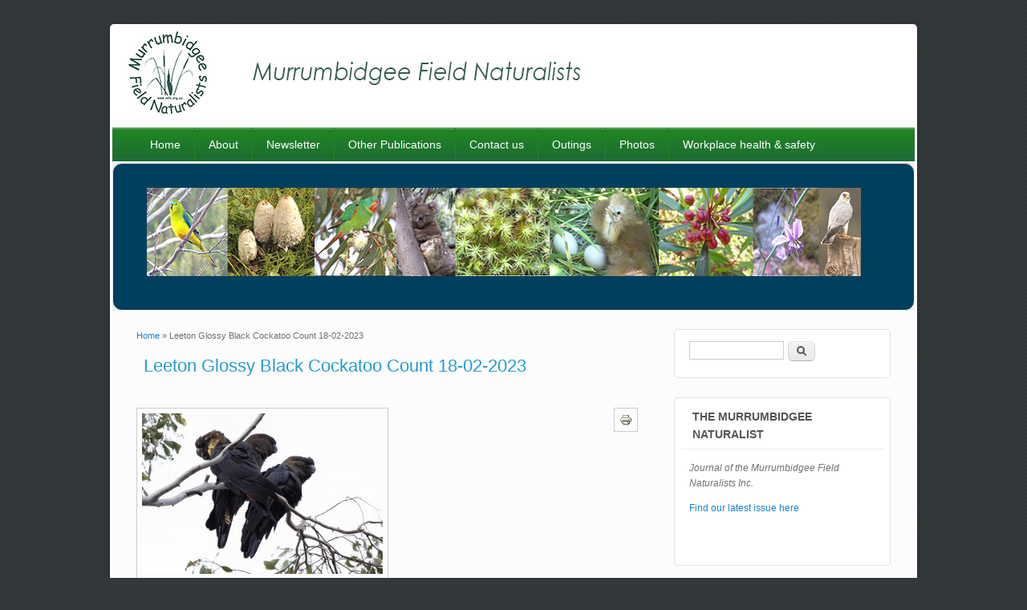

--- FILE ---
content_type: text/html; charset=utf-8
request_url: http://mfn.org.au/node/4276
body_size: 28348
content:
<!DOCTYPE html>
<html lang="en" dir="ltr"
  xmlns:content="http://purl.org/rss/1.0/modules/content/"
  xmlns:dc="http://purl.org/dc/terms/"
  xmlns:foaf="http://xmlns.com/foaf/0.1/"
  xmlns:og="http://ogp.me/ns#"
  xmlns:rdfs="http://www.w3.org/2000/01/rdf-schema#"
  xmlns:sioc="http://rdfs.org/sioc/ns#"
  xmlns:sioct="http://rdfs.org/sioc/types#"
  xmlns:skos="http://www.w3.org/2004/02/skos/core#"
  xmlns:xsd="http://www.w3.org/2001/XMLSchema#">
<head>
<meta charset="utf-8" />
<link rel="shortcut icon" href="http://mfn.org.au/files/MFN-favicon.ico" type="image/vnd.microsoft.icon" />
<meta name="viewport" content="width=device-width, initial-scale=1, maximum-scale=1" />
<link rel="canonical" href="/node/4276" />
<meta name="Generator" content="Drupal 7 (http://drupal.org)" />
<link rel="shortlink" href="/node/4276" />
<title>Leeton Glossy Black Cockatoo Count 18-02-2023 | Murrumbidgee Field Naturalists</title>
<style type="text/css" media="all">
@import url("http://mfn.org.au/modules/system/system.base.css?qqkbkb");
@import url("http://mfn.org.au/modules/system/system.menus.css?qqkbkb");
@import url("http://mfn.org.au/modules/system/system.messages.css?qqkbkb");
@import url("http://mfn.org.au/modules/system/system.theme.css?qqkbkb");
</style>
<style type="text/css" media="all">
@import url("http://mfn.org.au/sites/all/modules/simplenews/simplenews.css?qqkbkb");
@import url("http://mfn.org.au/modules/book/book.css?qqkbkb");
@import url("http://mfn.org.au/modules/comment/comment.css?qqkbkb");
@import url("http://mfn.org.au/sites/all/modules/date/date_api/date.css?qqkbkb");
@import url("http://mfn.org.au/sites/all/modules/date/date_popup/themes/datepicker.1.7.css?qqkbkb");
@import url("http://mfn.org.au/sites/all/modules/date/date_repeat_field/date_repeat_field.css?qqkbkb");
@import url("http://mfn.org.au/sites/all/modules/domain/domain_nav/domain_nav.css?qqkbkb");
@import url("http://mfn.org.au/modules/field/theme/field.css?qqkbkb");
@import url("http://mfn.org.au/modules/node/node.css?qqkbkb");
@import url("http://mfn.org.au/modules/poll/poll.css?qqkbkb");
@import url("http://mfn.org.au/modules/search/search.css?qqkbkb");
@import url("http://mfn.org.au/modules/user/user.css?qqkbkb");
@import url("http://mfn.org.au/sites/all/modules/calendar/css/calendar_multiday.css?qqkbkb");
@import url("http://mfn.org.au/sites/all/modules/views/css/views.css?qqkbkb");
</style>
<style type="text/css" media="all">
@import url("http://mfn.org.au/sites/all/modules/ctools/css/ctools.css?qqkbkb");
@import url("http://mfn.org.au/sites/all/modules/tagclouds/tagclouds.css?qqkbkb");
@import url("http://mfn.org.au/sites/all/modules/views_slideshow/views_slideshow.css?qqkbkb");
@import url("http://mfn.org.au/sites/all/modules/biblio/biblio.css?qqkbkb");
@import url("http://mfn.org.au/sites/all/modules/addtoany/addtoany.css?qqkbkb");
@import url("http://mfn.org.au/sites/all/modules/print/print_ui/css/print_ui.theme.css?qqkbkb");
@import url("http://mfn.org.au/sites/all/modules/date/date_views/css/date_views.css?qqkbkb");
</style>
<style type="text/css" media="all">
@import url("http://mfn.org.au/sites/all/themes/impact_theme/style.css?qqkbkb");
</style>
<script type="text/javascript" src="http://mfn.org.au/misc/jquery.js?v=1.4.4"></script>
<script type="text/javascript" src="http://mfn.org.au/misc/jquery.once.js?v=1.2"></script>
<script type="text/javascript" src="http://mfn.org.au/misc/drupal.js?qqkbkb"></script>
<script type="text/javascript" src="http://mfn.org.au/misc/jquery.cookie.js?v=1.0"></script>
<script type="text/javascript" src="http://mfn.org.au/misc/jquery.form.js?v=2.52"></script>
<script type="text/javascript" src="http://mfn.org.au/misc/ajax.js?v=7.58"></script>
<script type="text/javascript" src="http://mfn.org.au/sites/all/modules/views_slideshow/js/views_slideshow.js?qqkbkb"></script>
<script type="text/javascript" src="http://mfn.org.au/sites/all/modules/views/js/base.js?qqkbkb"></script>
<script type="text/javascript" src="http://mfn.org.au/misc/progress.js?v=7.58"></script>
<script type="text/javascript" src="http://mfn.org.au/sites/all/modules/views/js/ajax_view.js?qqkbkb"></script>
<script type="text/javascript">
<!--//--><![CDATA[//><!--
var a2a_config=a2a_config||{},da2a={done:false,html_done:false,script_ready:false,script_load:function(){var a=document.createElement('script'),s=document.getElementsByTagName('script')[0];a.type='text/javascript';a.async=true;a.src='http://static.addtoany.com/menu/page.js';s.parentNode.insertBefore(a,s);da2a.script_load=function(){};},script_onready:function(){if(a2a.type=='page'){da2a.script_ready=true;if(da2a.html_done)da2a.init();}},init:function(){for(var i=0,el,target,targets=da2a.targets,length=targets.length;i<length;i++){el=document.getElementById('da2a_'+(i+1));target=targets[i];a2a_config.linkname=target.title;a2a_config.linkurl=target.url;if(el)a2a.init('page',{target:el});da2a.done=true;}}};a2a_config.tracking_callback=['ready',da2a.script_onready];
//--><!]]>
</script>
<script type="text/javascript" src="http://mfn.org.au/sites/all/themes/impact_theme/js/main-menu.js?qqkbkb"></script>
<script type="text/javascript" src="http://mfn.org.au/sites/all/themes/impact_theme/js/pngfix.min.js?qqkbkb"></script>
<script type="text/javascript">
<!--//--><![CDATA[//><!--
jQuery.extend(Drupal.settings, {"basePath":"\/","pathPrefix":"","ajaxPageState":{"theme":"impact_theme","theme_token":"8BQr0yxgjqzdxGftsKJTOXRUxLqIZUmxm5FbzuDAdbk","js":{"0":1,"misc\/jquery.js":1,"misc\/jquery.once.js":1,"misc\/drupal.js":1,"misc\/jquery.cookie.js":1,"misc\/jquery.form.js":1,"misc\/ajax.js":1,"sites\/all\/modules\/views_slideshow\/js\/views_slideshow.js":1,"sites\/all\/modules\/views\/js\/base.js":1,"misc\/progress.js":1,"sites\/all\/modules\/views\/js\/ajax_view.js":1,"1":1,"sites\/all\/themes\/impact_theme\/js\/main-menu.js":1,"sites\/all\/themes\/impact_theme\/js\/pngfix.min.js":1},"css":{"modules\/system\/system.base.css":1,"modules\/system\/system.menus.css":1,"modules\/system\/system.messages.css":1,"modules\/system\/system.theme.css":1,"sites\/all\/modules\/simplenews\/simplenews.css":1,"modules\/book\/book.css":1,"modules\/comment\/comment.css":1,"sites\/all\/modules\/date\/date_api\/date.css":1,"sites\/all\/modules\/date\/date_popup\/themes\/datepicker.1.7.css":1,"sites\/all\/modules\/date\/date_repeat_field\/date_repeat_field.css":1,"sites\/all\/modules\/domain\/domain_nav\/domain_nav.css":1,"modules\/field\/theme\/field.css":1,"modules\/node\/node.css":1,"modules\/poll\/poll.css":1,"modules\/search\/search.css":1,"modules\/user\/user.css":1,"sites\/all\/modules\/calendar\/css\/calendar_multiday.css":1,"sites\/all\/modules\/views\/css\/views.css":1,"sites\/all\/modules\/ctools\/css\/ctools.css":1,"sites\/all\/modules\/tagclouds\/tagclouds.css":1,"sites\/all\/modules\/views_slideshow\/views_slideshow.css":1,"sites\/all\/modules\/biblio\/biblio.css":1,"sites\/all\/modules\/addtoany\/addtoany.css":1,"sites\/all\/modules\/print\/print_ui\/css\/print_ui.theme.css":1,"sites\/all\/modules\/date\/date_views\/css\/date_views.css":1,"sites\/all\/themes\/impact_theme\/style.css":1}},"views":{"ajax_path":"\/views\/ajax","ajaxViews":{"views_dom_id:46167d805ea6de26310daaa953ba8b0a":{"view_name":"calendar","view_display_id":"block_1","view_args":"2026-01","view_path":"node\/4276","view_base_path":"calendar-node-field-date\/month","view_dom_id":"46167d805ea6de26310daaa953ba8b0a","pager_element":0}}},"urlIsAjaxTrusted":{"\/node\/4276":true}});
//--><!]]>
</script>
<!--[if lt IE 9]><script src="/sites/all/themes/impact_theme/js/html5.js"></script><![endif]-->
</head>
<body class="html not-front not-logged-in one-sidebar sidebar-first page-node page-node- page-node-4276 node-type-story domain-mfn-org-au">
    <div id="wrapper">
  <header id="header" class="clearfix">
          <div id="site-logo"><a href="/" title="Home">
        <img src="http://mfn.org.au/files/MFN-icon-sitename.jpg" alt="Home" />
      </a></div>            <nav id="navigation" role="navigation">
      <div id="main-menu">
        <ul class="menu"><li class="first leaf"><a href="http://mfn.org.au" title="Murrumbidgee Field Naturalists">Home</a></li>
<li class="collapsed"><a href="/node/2442" title="About MFN">About</a></li>
<li class="leaf"><a href="/node/2443" title="The Murrumbidgee Naturalist">Newsletter</a></li>
<li class="leaf"><a href="/publications">Other Publications</a></li>
<li class="leaf"><a href="/node/2440" title="Contact us">Contact us</a></li>
<li class="leaf"><a href="/node/4273">Outings</a></li>
<li class="leaf"><a href="/node/4274">Photos</a></li>
<li class="last leaf"><a href="/node/2923">Workplace health &amp; safety</a></li>
</ul>      </div>
    </nav>
  </header>

    <div id="preface-area" class="clearfix">
    
    <div class="region region-header">
  <div id="block-block-40" class="block block-block">

      
  <div class="content">
    <p><img alt="Orange-bellied Parrot, fungi, Swift Parrot, Koala, moss, Australasian Bittern, Alpine Pepper, Vanilla Lilly, Falcon." src="http://mfn.org.au/files/montage-110h.jpg" style="width: 1000px; height: 110px;" /></p>
  </div>
  
</div> <!-- /.block -->
</div>
 <!-- /.region -->
  </div>
  
  <div id="main" class="clearfix">
    <div id="primary">
      <section id="content" role="main">
        
        <div id="breadcrumbs"><h2 class="element-invisible">You are here</h2><nav class="breadcrumb"><a href="/">Home</a> » Leeton Glossy Black Cockatoo Count 18-02-2023</nav></div>                        <div id="content-wrap">
                    <h1 class="page-title">Leeton Glossy Black Cockatoo Count 18-02-2023</h1>                                                  <div class="region region-content">
  <div id="block-system-main" class="block block-system">

      
  <div class="content">
                        <span property="dc:title" content="Leeton Glossy Black Cockatoo Count 18-02-2023" class="rdf-meta element-hidden"></span>  
      
    
  <div class="content">
    <span class="print-link"><span class="print_html"><a href="http://mfn.org.au/print/4276" title="Display a printer-friendly version of this page." class="print-page" onclick="window.open(this.href); return false" rel="nofollow"><img class="print-icon" typeof="foaf:Image" src="http://mfn.org.au/sites/all/modules/print/icons/print_icon.png" width="16px" height="16px" alt="Printer-friendly version" title="Printer-friendly version" /></a></span></span><div class="field field-name-body field-type-text-with-summary field-label-hidden"><div class="field-items"><div class="field-item even" property="content:encoded"><p><img alt="Glossy Black-Cockatoo Leeton Graham Russell" src="https://mfn.org.au/files/images/DSC_0923%20Glossy%20Black-Cockatoo%20Mountain%20Dam%20via%20Leeton.jpg" style="width: 300px; height: 200px;" title="Glossy Black-Cockatoo Leeton Graham Russell" /><img alt="Glossy Black-Cockatoos - Griffith Nella Smith" src="https://mfn.org.au/files/images/P2198317_1%20woolshed%20flat%20dam%20glossy%20black%20cockatoos%20ns%202023_03.jpg" style="width: 300px; height: 200px;" title="Glossy Black-Cockatoos - Griffith Nella Smith" />On the Saturday the 18<sup>th</sup> February we gathered at the gate to Mountain Dam and from there we headed out to our allocated dams, hoping to be in place and settled by 5:00pm.  There were other counts conducted in the Narrandera and Cocoparra areas over this and the following weekend</p>
<p>In order to protect the privacy of the Landholders that gave us access to their properties for us to conduct this count. The area that we counted in as hill area surrounding Brobenah Hall, and Colinroobie Rd. In total we surveyed 8 sites from a possible 16 to 20 Dams that are adjacent to the Glossy Back Cockatoo (GBC) feeding area</p>
<p>In total there were 28 GBC sighted, including last season’s Juveniles as below.</p>
<p>As always there are many other birds and animals that will come in to drink at this time of the evening. The combined bird list from all sites is</p>
<p><!--break--></p>
<table border="1" cellpadding="0" cellspacing="0">
<tbody>
<tr>
<td style="width:200px;">
<p>Welcome Swallow</p>
</td>
<td style="width:200px;">
<p>Sacred Kingfisher</p>
</td>
<td style="width:200px;">
<p>Willie Wagtail</p>
</td>
</tr>
<tr>
<td style="width:200px;">
<p>Australasian Gebe</p>
</td>
<td style="width:200px;">
<p>Common Bronzewing</p>
</td>
<td style="width:200px;">
<p>Blue-faced Honeyeater</p>
</td>
</tr>
<tr>
<td style="width:200px;">
<p>Striped Honeyeater</p>
</td>
<td style="width:200px;">
<p>Spiny-cheeked Honeyeater</p>
</td>
<td style="width:200px;">
<p>Little Friarbird</p>
</td>
</tr>
<tr>
<td style="width:200px;">
<p>Australian Magpie</p>
</td>
<td style="width:200px;">
<p>Galah</p>
</td>
<td style="width:200px;">
<p>White-winged Chough</p>
</td>
</tr>
<tr>
<td style="width:200px;">
<p>Magpie Lark</p>
</td>
<td style="width:200px;">
<p>Red-rumped Parrot</p>
</td>
<td style="width:200px;">
<p>Australian Ringneck</p>
</td>
</tr>
<tr>
<td style="width:200px;">
<p>Peaceful Dove</p>
</td>
<td style="width:200px;">
<p>Pied Butcherbird</p>
</td>
<td style="width:200px;">
<p>Australian Wood Duck</p>
</td>
</tr>
<tr>
<td style="width:200px;">
<p>Pacific Black Duck</p>
</td>
<td style="width:200px;">
<p>Crested Pigeon</p>
</td>
<td style="width:200px;">
<p>Black-faced Cuckoo-shrike</p>
</td>
</tr>
<tr>
<td style="width:200px;">
<p>White-plumed Honeyeater</p>
</td>
<td style="width:200px;">
<p>Diamond Firetail</p>
</td>
<td style="width:200px;">
<p>Rainbow Bee-eater</p>
</td>
</tr>
</tbody>
</table>
<p>After everybody completed their count at dusk we all convened to discuss our sitings, and share dinner.  As always at a MFN event the food was excellent and there was much discussion on a variety of topics associated with our natural environs.</p>
<p>My thanks go to the landholders that gave us access to their properties and participants that help with the count. [Our thanks to Dionee &amp; Graham for hosting the BBQ. Ed]</p>
<p><strong>Graham Russell</strong></p>
<p><strong>Griffith Glossy Black Cockatoo count - 18/19 February 2023</strong></p>
<p>This was held on a still barmy warm weekend of the 18/19 February 2023 at Binya State Forest dams.</p>
<p>Sue Chittick-Dalton and I sat by the Wattle Dam under the big old Eucalyptus tree waiting for our prised birds. All that came were many Bronze-winged Pigeons, a few Crested Pigeons, Magpie Larks, flocks of Mulga Parrots, and Mallee Ring-necked Parrots that flew into the trees above us then flew on without a drink. A few Spiny-cheeked Honeyeaters, a couple Singing Honeyeaters and a Black Kite soring high. We had 4 Swamp Wallabies visiting, one enjoying a dip while drinking. The seven Grey Kangaroos were much shyer.</p>
<p>Meredith and Peter on Mossy Dam, had 18 bird species though no Glossy Black Cockies. Wayne on Mt. Elliot Dam, Robert on Mitchell Dam, we all had NOT seen any Glossy Black Cockatoos! Other local property owners didn't have any luck with Cockies either.</p>
<p>Sunday 6.20pm Nella and I sat by the Woolshed Flats Dam. A few Mallee Ringnecks, Galahs flew into the trees then disappeared. Then a pair of young Glossy Black Cockies arrived and hung about in a tree above where we were sitting. Trying to get a good photo of them through the branches was frustrating. They flew off after a while when a Nankeen Kestrel came darting through the trees and did a number of acrobatic dives. They frightened all other maybe birds for a while. Next came were a pair of mature adults, male and female Glossy Black Cockatoos. They flew about and eventually drank their fill. They sat for a good while then moved on when another younger couple Glossy Black Cockatoos arrived that eventually came down and drank. They moved on after sitting about in the Eucalyptus trees. Next came another couple of Glossy Black Cockatoos doing much the same as others.</p>
<p>In all we had a total of 8 come in between 6.45 to 8.10pm. We were well entertained and very pleased that they still came to this secluded dam.</p>
<p>Rodney Guest of the Rankins Springs group had only a couple of volunteers to help out. He had 6 Glossy Black Cockatoos come to his dam and no success at the other observers’ dams.</p>
<p><strong>Species List – Meredith &amp; Peter on Moss Dam</strong></p>
<p>Grey Teal (4), Willie Wagtail,  Australasian Grebe (1) Peaceful Dove  Silvereyes  White-plumed Honeyeater, Western Gerygone, Grey Fantail, Bar-shouldered Dove Spiny-cheeked Honeyeater, Sacred Kingfisher ,White-winged Chough Common Bronzewing, Eastern Yellow Robin,  Superb Fairy-wren, Laughing Kookaburra, Red-rumped Parrot, Australian Ringneck, Swamp Wallaby, Eastern Grey Kangaroo</p>
<p><strong>Virginia Tarr   photo by Nella Smith</strong></p>
<p> </p>
<p> </p>
<p> </p>
</div></div></div>  </div>

      <footer>
      <ul class="links inline"><li class="addtoany first last"><span>
		<span class="a2a_kit a2a_target addtoany_list" id="da2a_1">
			<a class="a2a_dd addtoany_share_save" href="http://www.addtoany.com/share_save#url=http%3A%2F%2Fmfn.org.au%2Fnode%2F4276&amp;title=Leeton%20Glossy%20Black%20Cockatoo%20Count%2018-02-2023"><img src="/sites/all/modules/addtoany/images/share_save_171_16.png" width="171" height="16" alt="Share this"/></a>
		</span>
		<script type="text/javascript">
<!--//--><![CDATA[//><!--
da2a.script_load();
//--><!]]>
</script>
		</span></li>
</ul>    </footer>
  
    </div>
  
</div> <!-- /.block -->
</div>
 <!-- /.region -->
        </div>
      </section> <!-- /#main -->
    </div>

          <aside id="sidebar" role="complementary">
       <div class="region region-sidebar-first">
  <div id="block-search-form" class="block block-search">

      
  <div class="content">
    <form action="/node/4276" method="post" id="search-block-form" accept-charset="UTF-8"><div><div class="container-inline">
      <h2 class="element-invisible">Search form</h2>
    <div class="form-item form-type-textfield form-item-search-block-form">
  <label class="element-invisible" for="edit-search-block-form--2">Search </label>
 <input title="Enter the terms you wish to search for." type="text" id="edit-search-block-form--2" name="search_block_form" value="" size="15" maxlength="128" class="form-text" />
</div>
<div class="form-actions form-wrapper" id="edit-actions"><input type="submit" id="edit-submit" name="op" value="Search" class="form-submit" /></div><input type="hidden" name="form_build_id" value="form-Sayz1LX3TNpn1CRPXnJFJDModddUA4qmpd2RtJCV2Ko" />
<input type="hidden" name="form_id" value="search_block_form" />
</div>
</div></form>  </div>
  
</div> <!-- /.block -->
<div id="block-block-37" class="block block-block">

        <h2 >The Murrumbidgee Naturalist</h2>
    
  <div class="content">
    <p><em>Journal of the Murrumbidgee Field Naturalists Inc.</em></p>
<p><a href="http://mfn.org.au/node/2443">Find our latest issue here</a></p>
<p> </p>
  </div>
  
</div> <!-- /.block -->
<div id="block-views-calendar-block-1" class="block block-views">

      
  <div class="content">
    <div class="view view-calendar view-id-calendar view-display-id-block_1 view-dom-id-46167d805ea6de26310daaa953ba8b0a">
            <div class="view-header">
      <div class="date-nav-wrapper clearfix">
  <div class="date-nav item-list">
    <div class="date-heading">
      <h3><a href="http://mfn.org.au/calendar-node-field-date/month/2026-01" title="View full page month">January 2026</a></h3>
    </div>
    <ul class="pager">
          <li class="date-prev">
        <a href="http://mfn.org.au/node/4276?mini=2025-12" title="Navigate to previous month" rel="nofollow">&laquo;</a>      </li>
              <li class="date-next">
        <a href="http://mfn.org.au/node/4276?mini=2026-02" title="Navigate to next month" rel="nofollow">&raquo;</a>      </li>
        </ul>
  </div>
</div>    </div>
  
  
  
      <div class="view-content">
      <div class="calendar-calendar"><div class="month-view">
 
<table class="mini">
  <thead>
    <tr>
              <th class="days mon">
          M        </th>
              <th class="days tue">
          T        </th>
              <th class="days wed">
          W        </th>
              <th class="days thu">
          T        </th>
              <th class="days fri">
          F        </th>
              <th class="days sat">
          S        </th>
              <th class="days sun">
          S        </th>
          </tr>
  </thead>
  <tbody>
          <tr>
                  <td id="calendar-2025-12-29" class="mon mini empty">
            <div class="calendar-empty">&nbsp;</div>
          </td>
                  <td id="calendar-2025-12-30" class="tue mini empty">
            <div class="calendar-empty">&nbsp;</div>
          </td>
                  <td id="calendar-2025-12-31" class="wed mini empty">
            <div class="calendar-empty">&nbsp;</div>
          </td>
                  <td id="calendar-2026-01-01" class="thu mini past has-no-events">
            <div class="month mini-day-off"> 1 </div><div class="calendar-empty">&nbsp;</div>
          </td>
                  <td id="calendar-2026-01-02" class="fri mini past has-no-events">
            <div class="month mini-day-off"> 2 </div><div class="calendar-empty">&nbsp;</div>
          </td>
                  <td id="calendar-2026-01-03" class="sat mini past has-no-events">
            <div class="month mini-day-off"> 3 </div><div class="calendar-empty">&nbsp;</div>
          </td>
                  <td id="calendar-2026-01-04" class="sun mini past has-no-events">
            <div class="month mini-day-off"> 4 </div><div class="calendar-empty">&nbsp;</div>
          </td>
              </tr>
          <tr>
                  <td id="calendar-2026-01-05" class="mon mini past has-no-events">
            <div class="month mini-day-off"> 5 </div><div class="calendar-empty">&nbsp;</div>
          </td>
                  <td id="calendar-2026-01-06" class="tue mini past has-no-events">
            <div class="month mini-day-off"> 6 </div><div class="calendar-empty">&nbsp;</div>
          </td>
                  <td id="calendar-2026-01-07" class="wed mini past has-no-events">
            <div class="month mini-day-off"> 7 </div><div class="calendar-empty">&nbsp;</div>
          </td>
                  <td id="calendar-2026-01-08" class="thu mini past has-no-events">
            <div class="month mini-day-off"> 8 </div><div class="calendar-empty">&nbsp;</div>
          </td>
                  <td id="calendar-2026-01-09" class="fri mini past has-no-events">
            <div class="month mini-day-off"> 9 </div><div class="calendar-empty">&nbsp;</div>
          </td>
                  <td id="calendar-2026-01-10" class="sat mini past has-no-events">
            <div class="month mini-day-off"> 10 </div><div class="calendar-empty">&nbsp;</div>
          </td>
                  <td id="calendar-2026-01-11" class="sun mini past has-no-events">
            <div class="month mini-day-off"> 11 </div><div class="calendar-empty">&nbsp;</div>
          </td>
              </tr>
          <tr>
                  <td id="calendar-2026-01-12" class="mon mini past has-no-events">
            <div class="month mini-day-off"> 12 </div><div class="calendar-empty">&nbsp;</div>
          </td>
                  <td id="calendar-2026-01-13" class="tue mini past has-no-events">
            <div class="month mini-day-off"> 13 </div><div class="calendar-empty">&nbsp;</div>
          </td>
                  <td id="calendar-2026-01-14" class="wed mini past has-no-events">
            <div class="month mini-day-off"> 14 </div><div class="calendar-empty">&nbsp;</div>
          </td>
                  <td id="calendar-2026-01-15" class="thu mini past has-no-events">
            <div class="month mini-day-off"> 15 </div><div class="calendar-empty">&nbsp;</div>
          </td>
                  <td id="calendar-2026-01-16" class="fri mini past has-no-events">
            <div class="month mini-day-off"> 16 </div><div class="calendar-empty">&nbsp;</div>
          </td>
                  <td id="calendar-2026-01-17" class="sat mini past has-no-events">
            <div class="month mini-day-off"> 17 </div><div class="calendar-empty">&nbsp;</div>
          </td>
                  <td id="calendar-2026-01-18" class="sun mini past has-no-events">
            <div class="month mini-day-off"> 18 </div><div class="calendar-empty">&nbsp;</div>
          </td>
              </tr>
          <tr>
                  <td id="calendar-2026-01-19" class="mon mini past has-no-events">
            <div class="month mini-day-off"> 19 </div><div class="calendar-empty">&nbsp;</div>
          </td>
                  <td id="calendar-2026-01-20" class="tue mini today has-no-events">
            <div class="month mini-day-off"> 20 </div><div class="calendar-empty">&nbsp;</div>
          </td>
                  <td id="calendar-2026-01-21" class="wed mini future has-no-events">
            <div class="month mini-day-off"> 21 </div><div class="calendar-empty">&nbsp;</div>
          </td>
                  <td id="calendar-2026-01-22" class="thu mini future has-no-events">
            <div class="month mini-day-off"> 22 </div><div class="calendar-empty">&nbsp;</div>
          </td>
                  <td id="calendar-2026-01-23" class="fri mini future has-no-events">
            <div class="month mini-day-off"> 23 </div><div class="calendar-empty">&nbsp;</div>
          </td>
                  <td id="calendar-2026-01-24" class="sat mini future has-no-events">
            <div class="month mini-day-off"> 24 </div><div class="calendar-empty">&nbsp;</div>
          </td>
                  <td id="calendar-2026-01-25" class="sun mini future has-no-events">
            <div class="month mini-day-off"> 25 </div><div class="calendar-empty">&nbsp;</div>
          </td>
              </tr>
          <tr>
                  <td id="calendar-2026-01-26" class="mon mini future has-no-events">
            <div class="month mini-day-off"> 26 </div><div class="calendar-empty">&nbsp;</div>
          </td>
                  <td id="calendar-2026-01-27" class="tue mini future has-no-events">
            <div class="month mini-day-off"> 27 </div><div class="calendar-empty">&nbsp;</div>
          </td>
                  <td id="calendar-2026-01-28" class="wed mini future has-no-events">
            <div class="month mini-day-off"> 28 </div><div class="calendar-empty">&nbsp;</div>
          </td>
                  <td id="calendar-2026-01-29" class="thu mini future has-no-events">
            <div class="month mini-day-off"> 29 </div><div class="calendar-empty">&nbsp;</div>
          </td>
                  <td id="calendar-2026-01-30" class="fri mini future has-no-events">
            <div class="month mini-day-off"> 30 </div><div class="calendar-empty">&nbsp;</div>
          </td>
                  <td id="calendar-2026-01-31" class="sat mini future has-no-events">
            <div class="month mini-day-off"> 31 </div><div class="calendar-empty">&nbsp;</div>
          </td>
                  <td id="calendar-2026-02-01" class="sun mini empty">
            <div class="calendar-empty">&nbsp;</div>
          </td>
              </tr>
      </tbody>
</table>
</div></div>    </div>
  
  
  
  
  
  
</div>  </div>
  
</div> <!-- /.block -->
</div>
 <!-- /.region -->
      </aside> 
      </div>

  <footer id="footer-bottom">
    <div id="footer-area" class="clearfix">
            
          </div>

    <div id="bottom" class="clearfix">
      <div class="copyright">Copyright &copy; 2026, <a href="/">Murrumbidgee Field Naturalists</a></div>
      <div class="credit">Theme by  <a href="http://www.devsaran.com" target="_blank">Devsaran</a></div>
    </div>
  </footer>

</div>






  <div id="disable_messages-debug-div" style="display:none;"><pre>array (
  &#039;excluded&#039; =&gt; 
  array (
    &#039;uid&#039; =&gt; false,
    &#039;page&#039; =&gt; false,
  ),
)</pre></div><script type="text/javascript">
<!--//--><![CDATA[//><!--
da2a.targets=[
{title:'Leeton Glossy Black Cockatoo Count 18-02-2023',url:'http://mfn.org.au/node/4276'}];
da2a.html_done=true;if(da2a.script_ready&&!da2a.done)da2a.init();da2a.script_load();
//--><!]]>
</script>
</body>
</html>

--- FILE ---
content_type: text/css
request_url: http://mfn.org.au/sites/all/modules/addtoany/addtoany.css?qqkbkb
body_size: 550
content:
.addtoany {
	display: inline;
}
.addtoany_list { 
	display: inline;
	line-height: 16px;
}
.addtoany_list > a, 
.addtoany_list a img, 
.addtoany_list a > span {
	vertical-align: middle;
}
.addtoany_list > a {
	display: inline-block;
	font-size: 16px;
	padding: 0 6px;
}
.addtoany_list a span.a2a_img { 
	display: inline-block;
	height: 16px;
	overflow: hidden;
	width: 16px;
}
.addtoany_list a:hover img, 
.addtoany_list a.addtoany_share_save img { 
	opacity: 1;
}
.addtoany_list a.addtoany_share_save img { 
	border: 0;
	width: auto;
	height: auto;
}